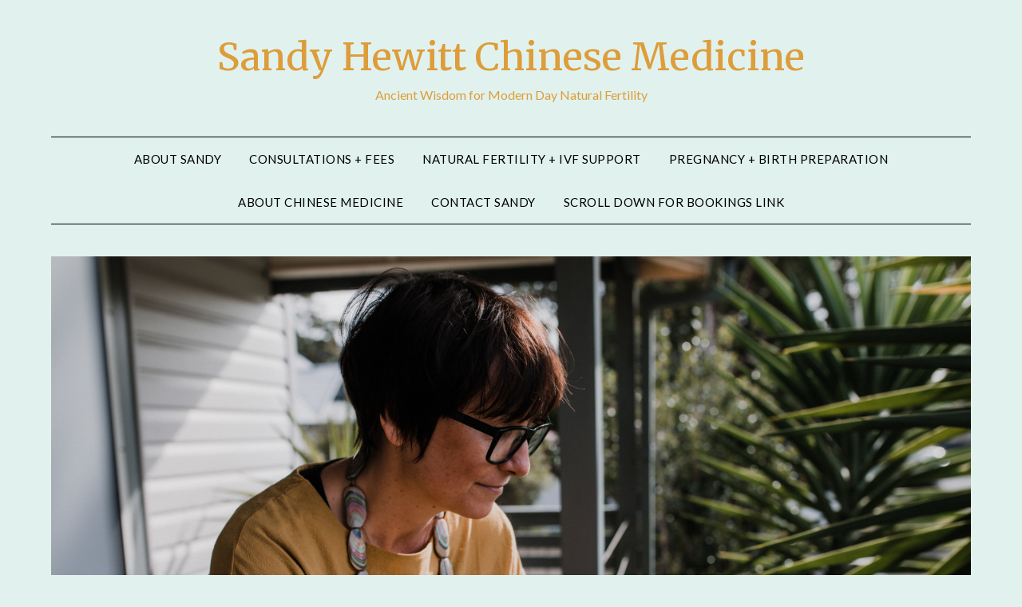

--- FILE ---
content_type: text/html; charset=UTF-8
request_url: http://sandyhewittchinesemedicine.com.au/tag/liver-cleanse/
body_size: 7700
content:
<!doctype html>
<html lang="en-US">
<head>
	<meta charset="UTF-8">
	<meta name="viewport" content="width=device-width, initial-scale=1">
	<link rel="profile" href="http://gmpg.org/xfn/11">
	<title>liver cleanse &#8211;     Sandy Hewitt Chinese Medicine  </title>
<meta name='robots' content='max-image-preview:large' />
<link rel='dns-prefetch' href='//fonts.googleapis.com' />
<link rel="alternate" type="application/rss+xml" title="    Sandy Hewitt Chinese Medicine   &raquo; Feed" href="http://sandyhewittchinesemedicine.com.au/feed/" />
<link rel="alternate" type="application/rss+xml" title="    Sandy Hewitt Chinese Medicine   &raquo; Comments Feed" href="http://sandyhewittchinesemedicine.com.au/comments/feed/" />
<link rel="alternate" type="application/rss+xml" title="    Sandy Hewitt Chinese Medicine   &raquo; liver cleanse Tag Feed" href="http://sandyhewittchinesemedicine.com.au/tag/liver-cleanse/feed/" />
<script type="text/javascript">
/* <![CDATA[ */
window._wpemojiSettings = {"baseUrl":"https:\/\/s.w.org\/images\/core\/emoji\/15.0.3\/72x72\/","ext":".png","svgUrl":"https:\/\/s.w.org\/images\/core\/emoji\/15.0.3\/svg\/","svgExt":".svg","source":{"concatemoji":"http:\/\/sandyhewittchinesemedicine.com.au\/wp-includes\/js\/wp-emoji-release.min.js?ver=6.5.7"}};
/*! This file is auto-generated */
!function(i,n){var o,s,e;function c(e){try{var t={supportTests:e,timestamp:(new Date).valueOf()};sessionStorage.setItem(o,JSON.stringify(t))}catch(e){}}function p(e,t,n){e.clearRect(0,0,e.canvas.width,e.canvas.height),e.fillText(t,0,0);var t=new Uint32Array(e.getImageData(0,0,e.canvas.width,e.canvas.height).data),r=(e.clearRect(0,0,e.canvas.width,e.canvas.height),e.fillText(n,0,0),new Uint32Array(e.getImageData(0,0,e.canvas.width,e.canvas.height).data));return t.every(function(e,t){return e===r[t]})}function u(e,t,n){switch(t){case"flag":return n(e,"\ud83c\udff3\ufe0f\u200d\u26a7\ufe0f","\ud83c\udff3\ufe0f\u200b\u26a7\ufe0f")?!1:!n(e,"\ud83c\uddfa\ud83c\uddf3","\ud83c\uddfa\u200b\ud83c\uddf3")&&!n(e,"\ud83c\udff4\udb40\udc67\udb40\udc62\udb40\udc65\udb40\udc6e\udb40\udc67\udb40\udc7f","\ud83c\udff4\u200b\udb40\udc67\u200b\udb40\udc62\u200b\udb40\udc65\u200b\udb40\udc6e\u200b\udb40\udc67\u200b\udb40\udc7f");case"emoji":return!n(e,"\ud83d\udc26\u200d\u2b1b","\ud83d\udc26\u200b\u2b1b")}return!1}function f(e,t,n){var r="undefined"!=typeof WorkerGlobalScope&&self instanceof WorkerGlobalScope?new OffscreenCanvas(300,150):i.createElement("canvas"),a=r.getContext("2d",{willReadFrequently:!0}),o=(a.textBaseline="top",a.font="600 32px Arial",{});return e.forEach(function(e){o[e]=t(a,e,n)}),o}function t(e){var t=i.createElement("script");t.src=e,t.defer=!0,i.head.appendChild(t)}"undefined"!=typeof Promise&&(o="wpEmojiSettingsSupports",s=["flag","emoji"],n.supports={everything:!0,everythingExceptFlag:!0},e=new Promise(function(e){i.addEventListener("DOMContentLoaded",e,{once:!0})}),new Promise(function(t){var n=function(){try{var e=JSON.parse(sessionStorage.getItem(o));if("object"==typeof e&&"number"==typeof e.timestamp&&(new Date).valueOf()<e.timestamp+604800&&"object"==typeof e.supportTests)return e.supportTests}catch(e){}return null}();if(!n){if("undefined"!=typeof Worker&&"undefined"!=typeof OffscreenCanvas&&"undefined"!=typeof URL&&URL.createObjectURL&&"undefined"!=typeof Blob)try{var e="postMessage("+f.toString()+"("+[JSON.stringify(s),u.toString(),p.toString()].join(",")+"));",r=new Blob([e],{type:"text/javascript"}),a=new Worker(URL.createObjectURL(r),{name:"wpTestEmojiSupports"});return void(a.onmessage=function(e){c(n=e.data),a.terminate(),t(n)})}catch(e){}c(n=f(s,u,p))}t(n)}).then(function(e){for(var t in e)n.supports[t]=e[t],n.supports.everything=n.supports.everything&&n.supports[t],"flag"!==t&&(n.supports.everythingExceptFlag=n.supports.everythingExceptFlag&&n.supports[t]);n.supports.everythingExceptFlag=n.supports.everythingExceptFlag&&!n.supports.flag,n.DOMReady=!1,n.readyCallback=function(){n.DOMReady=!0}}).then(function(){return e}).then(function(){var e;n.supports.everything||(n.readyCallback(),(e=n.source||{}).concatemoji?t(e.concatemoji):e.wpemoji&&e.twemoji&&(t(e.twemoji),t(e.wpemoji)))}))}((window,document),window._wpemojiSettings);
/* ]]> */
</script>

<style id='wp-emoji-styles-inline-css' type='text/css'>

	img.wp-smiley, img.emoji {
		display: inline !important;
		border: none !important;
		box-shadow: none !important;
		height: 1em !important;
		width: 1em !important;
		margin: 0 0.07em !important;
		vertical-align: -0.1em !important;
		background: none !important;
		padding: 0 !important;
	}
</style>
<link rel='stylesheet' id='wp-block-library-css' href='http://sandyhewittchinesemedicine.com.au/wp-includes/css/dist/block-library/style.min.css?ver=6.5.7' type='text/css' media='all' />
<style id='classic-theme-styles-inline-css' type='text/css'>
/*! This file is auto-generated */
.wp-block-button__link{color:#fff;background-color:#32373c;border-radius:9999px;box-shadow:none;text-decoration:none;padding:calc(.667em + 2px) calc(1.333em + 2px);font-size:1.125em}.wp-block-file__button{background:#32373c;color:#fff;text-decoration:none}
</style>
<style id='global-styles-inline-css' type='text/css'>
body{--wp--preset--color--black: #000000;--wp--preset--color--cyan-bluish-gray: #abb8c3;--wp--preset--color--white: #ffffff;--wp--preset--color--pale-pink: #f78da7;--wp--preset--color--vivid-red: #cf2e2e;--wp--preset--color--luminous-vivid-orange: #ff6900;--wp--preset--color--luminous-vivid-amber: #fcb900;--wp--preset--color--light-green-cyan: #7bdcb5;--wp--preset--color--vivid-green-cyan: #00d084;--wp--preset--color--pale-cyan-blue: #8ed1fc;--wp--preset--color--vivid-cyan-blue: #0693e3;--wp--preset--color--vivid-purple: #9b51e0;--wp--preset--gradient--vivid-cyan-blue-to-vivid-purple: linear-gradient(135deg,rgba(6,147,227,1) 0%,rgb(155,81,224) 100%);--wp--preset--gradient--light-green-cyan-to-vivid-green-cyan: linear-gradient(135deg,rgb(122,220,180) 0%,rgb(0,208,130) 100%);--wp--preset--gradient--luminous-vivid-amber-to-luminous-vivid-orange: linear-gradient(135deg,rgba(252,185,0,1) 0%,rgba(255,105,0,1) 100%);--wp--preset--gradient--luminous-vivid-orange-to-vivid-red: linear-gradient(135deg,rgba(255,105,0,1) 0%,rgb(207,46,46) 100%);--wp--preset--gradient--very-light-gray-to-cyan-bluish-gray: linear-gradient(135deg,rgb(238,238,238) 0%,rgb(169,184,195) 100%);--wp--preset--gradient--cool-to-warm-spectrum: linear-gradient(135deg,rgb(74,234,220) 0%,rgb(151,120,209) 20%,rgb(207,42,186) 40%,rgb(238,44,130) 60%,rgb(251,105,98) 80%,rgb(254,248,76) 100%);--wp--preset--gradient--blush-light-purple: linear-gradient(135deg,rgb(255,206,236) 0%,rgb(152,150,240) 100%);--wp--preset--gradient--blush-bordeaux: linear-gradient(135deg,rgb(254,205,165) 0%,rgb(254,45,45) 50%,rgb(107,0,62) 100%);--wp--preset--gradient--luminous-dusk: linear-gradient(135deg,rgb(255,203,112) 0%,rgb(199,81,192) 50%,rgb(65,88,208) 100%);--wp--preset--gradient--pale-ocean: linear-gradient(135deg,rgb(255,245,203) 0%,rgb(182,227,212) 50%,rgb(51,167,181) 100%);--wp--preset--gradient--electric-grass: linear-gradient(135deg,rgb(202,248,128) 0%,rgb(113,206,126) 100%);--wp--preset--gradient--midnight: linear-gradient(135deg,rgb(2,3,129) 0%,rgb(40,116,252) 100%);--wp--preset--font-size--small: 13px;--wp--preset--font-size--medium: 20px;--wp--preset--font-size--large: 36px;--wp--preset--font-size--x-large: 42px;--wp--preset--spacing--20: 0.44rem;--wp--preset--spacing--30: 0.67rem;--wp--preset--spacing--40: 1rem;--wp--preset--spacing--50: 1.5rem;--wp--preset--spacing--60: 2.25rem;--wp--preset--spacing--70: 3.38rem;--wp--preset--spacing--80: 5.06rem;--wp--preset--shadow--natural: 6px 6px 9px rgba(0, 0, 0, 0.2);--wp--preset--shadow--deep: 12px 12px 50px rgba(0, 0, 0, 0.4);--wp--preset--shadow--sharp: 6px 6px 0px rgba(0, 0, 0, 0.2);--wp--preset--shadow--outlined: 6px 6px 0px -3px rgba(255, 255, 255, 1), 6px 6px rgba(0, 0, 0, 1);--wp--preset--shadow--crisp: 6px 6px 0px rgba(0, 0, 0, 1);}:where(.is-layout-flex){gap: 0.5em;}:where(.is-layout-grid){gap: 0.5em;}body .is-layout-flex{display: flex;}body .is-layout-flex{flex-wrap: wrap;align-items: center;}body .is-layout-flex > *{margin: 0;}body .is-layout-grid{display: grid;}body .is-layout-grid > *{margin: 0;}:where(.wp-block-columns.is-layout-flex){gap: 2em;}:where(.wp-block-columns.is-layout-grid){gap: 2em;}:where(.wp-block-post-template.is-layout-flex){gap: 1.25em;}:where(.wp-block-post-template.is-layout-grid){gap: 1.25em;}.has-black-color{color: var(--wp--preset--color--black) !important;}.has-cyan-bluish-gray-color{color: var(--wp--preset--color--cyan-bluish-gray) !important;}.has-white-color{color: var(--wp--preset--color--white) !important;}.has-pale-pink-color{color: var(--wp--preset--color--pale-pink) !important;}.has-vivid-red-color{color: var(--wp--preset--color--vivid-red) !important;}.has-luminous-vivid-orange-color{color: var(--wp--preset--color--luminous-vivid-orange) !important;}.has-luminous-vivid-amber-color{color: var(--wp--preset--color--luminous-vivid-amber) !important;}.has-light-green-cyan-color{color: var(--wp--preset--color--light-green-cyan) !important;}.has-vivid-green-cyan-color{color: var(--wp--preset--color--vivid-green-cyan) !important;}.has-pale-cyan-blue-color{color: var(--wp--preset--color--pale-cyan-blue) !important;}.has-vivid-cyan-blue-color{color: var(--wp--preset--color--vivid-cyan-blue) !important;}.has-vivid-purple-color{color: var(--wp--preset--color--vivid-purple) !important;}.has-black-background-color{background-color: var(--wp--preset--color--black) !important;}.has-cyan-bluish-gray-background-color{background-color: var(--wp--preset--color--cyan-bluish-gray) !important;}.has-white-background-color{background-color: var(--wp--preset--color--white) !important;}.has-pale-pink-background-color{background-color: var(--wp--preset--color--pale-pink) !important;}.has-vivid-red-background-color{background-color: var(--wp--preset--color--vivid-red) !important;}.has-luminous-vivid-orange-background-color{background-color: var(--wp--preset--color--luminous-vivid-orange) !important;}.has-luminous-vivid-amber-background-color{background-color: var(--wp--preset--color--luminous-vivid-amber) !important;}.has-light-green-cyan-background-color{background-color: var(--wp--preset--color--light-green-cyan) !important;}.has-vivid-green-cyan-background-color{background-color: var(--wp--preset--color--vivid-green-cyan) !important;}.has-pale-cyan-blue-background-color{background-color: var(--wp--preset--color--pale-cyan-blue) !important;}.has-vivid-cyan-blue-background-color{background-color: var(--wp--preset--color--vivid-cyan-blue) !important;}.has-vivid-purple-background-color{background-color: var(--wp--preset--color--vivid-purple) !important;}.has-black-border-color{border-color: var(--wp--preset--color--black) !important;}.has-cyan-bluish-gray-border-color{border-color: var(--wp--preset--color--cyan-bluish-gray) !important;}.has-white-border-color{border-color: var(--wp--preset--color--white) !important;}.has-pale-pink-border-color{border-color: var(--wp--preset--color--pale-pink) !important;}.has-vivid-red-border-color{border-color: var(--wp--preset--color--vivid-red) !important;}.has-luminous-vivid-orange-border-color{border-color: var(--wp--preset--color--luminous-vivid-orange) !important;}.has-luminous-vivid-amber-border-color{border-color: var(--wp--preset--color--luminous-vivid-amber) !important;}.has-light-green-cyan-border-color{border-color: var(--wp--preset--color--light-green-cyan) !important;}.has-vivid-green-cyan-border-color{border-color: var(--wp--preset--color--vivid-green-cyan) !important;}.has-pale-cyan-blue-border-color{border-color: var(--wp--preset--color--pale-cyan-blue) !important;}.has-vivid-cyan-blue-border-color{border-color: var(--wp--preset--color--vivid-cyan-blue) !important;}.has-vivid-purple-border-color{border-color: var(--wp--preset--color--vivid-purple) !important;}.has-vivid-cyan-blue-to-vivid-purple-gradient-background{background: var(--wp--preset--gradient--vivid-cyan-blue-to-vivid-purple) !important;}.has-light-green-cyan-to-vivid-green-cyan-gradient-background{background: var(--wp--preset--gradient--light-green-cyan-to-vivid-green-cyan) !important;}.has-luminous-vivid-amber-to-luminous-vivid-orange-gradient-background{background: var(--wp--preset--gradient--luminous-vivid-amber-to-luminous-vivid-orange) !important;}.has-luminous-vivid-orange-to-vivid-red-gradient-background{background: var(--wp--preset--gradient--luminous-vivid-orange-to-vivid-red) !important;}.has-very-light-gray-to-cyan-bluish-gray-gradient-background{background: var(--wp--preset--gradient--very-light-gray-to-cyan-bluish-gray) !important;}.has-cool-to-warm-spectrum-gradient-background{background: var(--wp--preset--gradient--cool-to-warm-spectrum) !important;}.has-blush-light-purple-gradient-background{background: var(--wp--preset--gradient--blush-light-purple) !important;}.has-blush-bordeaux-gradient-background{background: var(--wp--preset--gradient--blush-bordeaux) !important;}.has-luminous-dusk-gradient-background{background: var(--wp--preset--gradient--luminous-dusk) !important;}.has-pale-ocean-gradient-background{background: var(--wp--preset--gradient--pale-ocean) !important;}.has-electric-grass-gradient-background{background: var(--wp--preset--gradient--electric-grass) !important;}.has-midnight-gradient-background{background: var(--wp--preset--gradient--midnight) !important;}.has-small-font-size{font-size: var(--wp--preset--font-size--small) !important;}.has-medium-font-size{font-size: var(--wp--preset--font-size--medium) !important;}.has-large-font-size{font-size: var(--wp--preset--font-size--large) !important;}.has-x-large-font-size{font-size: var(--wp--preset--font-size--x-large) !important;}
.wp-block-navigation a:where(:not(.wp-element-button)){color: inherit;}
:where(.wp-block-post-template.is-layout-flex){gap: 1.25em;}:where(.wp-block-post-template.is-layout-grid){gap: 1.25em;}
:where(.wp-block-columns.is-layout-flex){gap: 2em;}:where(.wp-block-columns.is-layout-grid){gap: 2em;}
.wp-block-pullquote{font-size: 1.5em;line-height: 1.6;}
</style>
<link rel='stylesheet' id='cntctfrm_form_style-css' href='http://sandyhewittchinesemedicine.com.au/wp-content/plugins/contact-form-plugin/css/form_style.css?ver=4.2.4' type='text/css' media='all' />
<link rel='stylesheet' id='wpcf-css' href='http://sandyhewittchinesemedicine.com.au/wp-content/plugins/wp-contact-form/wpcf.css?ver=20110218' type='text/css' media='all' />
<link rel='stylesheet' id='font-awesome-css' href='http://sandyhewittchinesemedicine.com.au/wp-content/themes/minimalistblogger/css/font-awesome.min.css?ver=6.5.7' type='text/css' media='all' />
<link rel='stylesheet' id='minimalistblogger-style-css' href='http://sandyhewittchinesemedicine.com.au/wp-content/themes/minimalistblogger/style.css?ver=6.5.7' type='text/css' media='all' />
<link rel='stylesheet' id='minimalistblogger-google-fonts-css' href='//fonts.googleapis.com/css?family=Lato%3A300%2C400%2C700%2C900%7CMerriweather%3A400%2C700&#038;ver=6.5.7' type='text/css' media='all' />
<script type="text/javascript" src="http://sandyhewittchinesemedicine.com.au/wp-includes/js/jquery/jquery.min.js?ver=3.7.1" id="jquery-core-js"></script>
<script type="text/javascript" src="http://sandyhewittchinesemedicine.com.au/wp-includes/js/jquery/jquery-migrate.min.js?ver=3.4.1" id="jquery-migrate-js"></script>
<link rel="https://api.w.org/" href="http://sandyhewittchinesemedicine.com.au/wp-json/" /><link rel="alternate" type="application/json" href="http://sandyhewittchinesemedicine.com.au/wp-json/wp/v2/tags/16" /><link rel="EditURI" type="application/rsd+xml" title="RSD" href="http://sandyhewittchinesemedicine.com.au/xmlrpc.php?rsd" />
<meta name="generator" content="WordPress 6.5.7" />

		<style type="text/css">
		body, 
		.site, 
		.swidgets-wrap h3, 
		.post-data-text { background: #e1f2ee; }
		
		.site-title a, 
		.site-description { color: ; }
		
		.sheader { background: #e1f2ee }
		</style>
				<style type="text/css">
		.site-title a,
		.site-description {
			color: #dd9d3b;
		}

	
		http://sandyhewittchinesemedicine.com.au/wp-content/uploads/2022/01/20190808-2D8A1349.jpg"
		
		
		</style>
		<link rel="icon" href="http://sandyhewittchinesemedicine.com.au/wp-content/uploads/2019/08/cropped-Business-Card-Front-Aug-2019-32x32.png" sizes="32x32" />
<link rel="icon" href="http://sandyhewittchinesemedicine.com.au/wp-content/uploads/2019/08/cropped-Business-Card-Front-Aug-2019-192x192.png" sizes="192x192" />
<link rel="apple-touch-icon" href="http://sandyhewittchinesemedicine.com.au/wp-content/uploads/2019/08/cropped-Business-Card-Front-Aug-2019-180x180.png" />
<meta name="msapplication-TileImage" content="http://sandyhewittchinesemedicine.com.au/wp-content/uploads/2019/08/cropped-Business-Card-Front-Aug-2019-270x270.png" />
</head>

<body class="archive tag tag-liver-cleanse tag-16 hfeed header-image">
	 <a class="skip-link screen-reader-text" href="#content">Skip to content</a>
	<div id="page" class="site">

		<header id="masthead" class="sheader site-header clearfix">
			<div class="content-wrap">
							<div class="site-branding">
				<!-- If frontpage, make title h1 -->
							<p class="site-title"><a href="http://sandyhewittchinesemedicine.com.au/" rel="home">    Sandy Hewitt Chinese Medicine  </a></p>
						<p class="site-description">Ancient Wisdom for Modern Day Natural Fertility</p>
					</div>
			</div>
	<nav id="primary-site-navigation" class="primary-menu main-navigation clearfix">
		<a href="#" id="pull" class="smenu-hide toggle-mobile-menu menu-toggle" aria-controls="secondary-menu" aria-expanded="false">Menu</a>
		<div class="content-wrap text-center">
			<div class="center-main-menu">
				<div class="menu-menu-1-container"><ul id="primary-menu" class="pmenu"><li id="menu-item-646" class="menu-item menu-item-type-post_type menu-item-object-page menu-item-home menu-item-646"><a title="About Sandy" href="http://sandyhewittchinesemedicine.com.au/">About Sandy</a></li>
<li id="menu-item-649" class="menu-item menu-item-type-post_type menu-item-object-page menu-item-649"><a title="Consultations + Fees" href="http://sandyhewittchinesemedicine.com.au/products/">Consultations + Fees</a></li>
<li id="menu-item-721" class="menu-item menu-item-type-post_type menu-item-object-page menu-item-721"><a href="http://sandyhewittchinesemedicine.com.au/fertility-support/">Natural Fertility + IVF Support</a></li>
<li id="menu-item-933" class="menu-item menu-item-type-post_type menu-item-object-page menu-item-933"><a href="http://sandyhewittchinesemedicine.com.au/pregnancy-labour-preparation-post-partum-care/">Pregnancy + Birth Preparation</a></li>
<li id="menu-item-647" class="menu-item menu-item-type-post_type menu-item-object-page menu-item-647"><a title="About Chinese Medicine" href="http://sandyhewittchinesemedicine.com.au/about-chinese-medicine/">About Chinese Medicine</a></li>
<li id="menu-item-650" class="menu-item menu-item-type-post_type menu-item-object-page menu-item-650"><a title="Contact Sandy" href="http://sandyhewittchinesemedicine.com.au/services/">Contact Sandy</a></li>
<li id="menu-item-990" class="menu-item menu-item-type-post_type menu-item-object-page menu-item-990"><a href="http://sandyhewittchinesemedicine.com.au/scroll-down-for-bookings-link/">Scroll down for bookings link</a></li>
</ul></div>				</div>
			</div>
		</nav>
		<div class="super-menu clearfix">
			<div class="super-menu-inner">
				<a href="#" id="pull" class="toggle-mobile-menu menu-toggle" aria-controls="secondary-menu" aria-expanded="false">Menu</a>
			</div>
		</div>
		<div id="mobile-menu-overlay"></div>
	</header>

		<div class="content-wrap">
		<div class="bottom-header-wrapper">
			<img src="http://sandyhewittchinesemedicine.com.au/wp-content/uploads/2022/01/20190808-2D8A1349.jpg" alt="    Sandy Hewitt Chinese Medicine  " />
		</div>
	</div>

<div class="content-wrap">
	<div class="header-widgets-wrapper">
		
	
</div>
</div>

<div id="content" class="site-content clearfix">
	<div class="content-wrap">

	<div id="primary" class="featured-content content-area">
		<main id="main" class="site-main">

		
			<header class="fbox page-header">
				<h1 class="page-title">Tag: <span>liver cleanse</span></h1>			</header><!-- .page-header -->

			
<article id="post-426" class="posts-entry fbox blogposts-list post-426 post type-post status-publish format-standard hentry category-uncategorized tag-acupuncture tag-chinese-medicine tag-chinese-medicine-practitioner tag-cupping tag-herbal-medicine tag-liver-cleanse tag-traditional-chinese-medicine tag-well-being">
	
	
	<header class="entry-header">
		<h2 class="entry-title"><a href="http://sandyhewittchinesemedicine.com.au/2014/03/new-look-website-blog/" rel="bookmark">New website &#038; blog</a></h2>		<div class="entry-meta">
			<div class="blog-data-wrapper">
				<div class="post-data-divider"></div>
				<div class="post-data-positioning">
					<div class="post-data-text">
						<span class="posted-on">Posted on <a href="http://sandyhewittchinesemedicine.com.au/2014/03/new-look-website-blog/" rel="bookmark"><time class="entry-date published" datetime="2014-03-26T07:31:28+00:00">March 26, 2014</time><time class="updated" datetime="2014-04-09T03:21:36+00:00">April 9, 2014</time></a></span><span class="byline"> by <span class="author vcard"><a class="url fn n" href="http://sandyhewittchinesemedicine.com.au/author/sandy/">Sandy</a></span></span>					</div>
				</div>
			</div>
		</div><!-- .entry-meta -->
			</header><!-- .entry-header -->

	<div class="entry-content">
		<p>Hello there. Thanks for visiting my new &amp; improved website &amp; blog. It was time for a change! Hope you like it.</p>
			<div class="text-center">
				<a href="http://sandyhewittchinesemedicine.com.au/2014/03/new-look-website-blog/" class="blogpost-button">Read more</a>
			</div>
		</div><!-- .entry-content -->


	</article><!-- #post-426 -->

<article id="post-230" class="posts-entry fbox blogposts-list post-230 post type-post status-publish format-standard hentry category-uncategorized tag-acupuncture tag-chinese-herbs tag-chinese-medicine tag-feel-better tag-healthy tag-liver-cleanse">
	
	
	<header class="entry-header">
		<h2 class="entry-title"><a href="http://sandyhewittchinesemedicine.com.au/2012/06/testimonial/" rel="bookmark">Testimonial</a></h2>		<div class="entry-meta">
			<div class="blog-data-wrapper">
				<div class="post-data-divider"></div>
				<div class="post-data-positioning">
					<div class="post-data-text">
						<span class="posted-on">Posted on <a href="http://sandyhewittchinesemedicine.com.au/2012/06/testimonial/" rel="bookmark"><time class="entry-date published updated" datetime="2012-06-03T01:45:14+00:00">June 3, 2012</time></a></span><span class="byline"> by <span class="author vcard"><a class="url fn n" href="http://sandyhewittchinesemedicine.com.au/author/sandy/">Sandy</a></span></span>					</div>
				</div>
			</div>
		</div><!-- .entry-meta -->
			</header><!-- .entry-header -->

	<div class="entry-content">
		<p>Go to the testimonial page to see the new testimonial by a valued client of Oriental Health Solutions.</p>
			<div class="text-center">
				<a href="http://sandyhewittchinesemedicine.com.au/2012/06/testimonial/" class="blogpost-button">Read more</a>
			</div>
		</div><!-- .entry-content -->


	</article><!-- #post-230 -->

<article id="post-189" class="posts-entry fbox blogposts-list post-189 post type-post status-publish format-standard hentry category-uncategorized tag-acupuncture tag-chinese-herbs tag-healthy tag-liver-cleanse">
	
	
	<header class="entry-header">
		<h2 class="entry-title"><a href="http://sandyhewittchinesemedicine.com.au/2011/12/a-healthy-liver/" rel="bookmark">A Healthy Liver</a></h2>		<div class="entry-meta">
			<div class="blog-data-wrapper">
				<div class="post-data-divider"></div>
				<div class="post-data-positioning">
					<div class="post-data-text">
						<span class="posted-on">Posted on <a href="http://sandyhewittchinesemedicine.com.au/2011/12/a-healthy-liver/" rel="bookmark"><time class="entry-date published" datetime="2011-12-06T05:04:10+00:00">December 6, 2011</time><time class="updated" datetime="2011-12-06T05:11:14+00:00">December 6, 2011</time></a></span><span class="byline"> by <span class="author vcard"><a class="url fn n" href="http://sandyhewittchinesemedicine.com.au/author/sandy/">Sandy</a></span></span>					</div>
				</div>
			</div>
		</div><!-- .entry-meta -->
			</header><!-- .entry-header -->

	<div class="entry-content">
		<p>This is the time of year when we are likely to give our liver a workout with all the extra food and alcohol that we consume during the festive season. Here are 3 signs that your liver is not happy: your eyes are not bright you are moody digestion issues In terms of Chinese medicine,&#8230;</p>
			<div class="text-center">
				<a href="http://sandyhewittchinesemedicine.com.au/2011/12/a-healthy-liver/" class="blogpost-button">Read more</a>
			</div>
		</div><!-- .entry-content -->


	</article><!-- #post-189 -->
<div class="text-center"></div>
		</main><!-- #main -->
	</div><!-- #primary -->


<aside id="secondary" class="featured-sidebar widget-area">
	<section id="text-4" class="fbox swidgets-wrap widget widget_text"><div class="swidget"><div class="sidebar-title-border"><h3 class="widget-title">BOOKINGS &#8211; Click image below</h3></div></div>			<div class="textwidget"><p><a href="https://my.powerdiary.com/clientportal/yy697"><img loading="lazy" decoding="async" class="aligncenter wp-image-919 size-medium" src="http://sandyhewittchinesemedicine.com.au/wp-content/uploads/2022/04/Book-Your-Appointment-Website-Apr-2022-JPG-300x130.jpg" alt="" width="300" height="130" srcset="http://sandyhewittchinesemedicine.com.au/wp-content/uploads/2022/04/Book-Your-Appointment-Website-Apr-2022-JPG-300x130.jpg 300w, http://sandyhewittchinesemedicine.com.au/wp-content/uploads/2022/04/Book-Your-Appointment-Website-Apr-2022-JPG.jpg 612w" sizes="(max-width: 300px) 100vw, 300px" /></a></p>
<p>&nbsp;</p>
</div>
		</section><section id="text-3" class="fbox swidgets-wrap widget widget_text"><div class="swidget"><div class="sidebar-title-border"><h3 class="widget-title">Qualifications + Certifications</h3></div></div>			<div class="textwidget"><p><strong>Sandy has a Bachelor of Health Science in Traditional Chinese Medicine (TCM) from the University of Technology Sydney (UTS). </strong></p>
<p><strong>Sandy has national registration with the Chinese Medicine Board of Australia through the Australian Health Practitioner Regulation Agency (AHPRA).</strong></p>
<p><strong>Sandy is accredited with the </strong><strong>Australian Acupuncture &amp; Chinese Medicine Association (AACMA)</strong></p>
<p><strong>Sandy completed &#8216;The Fertile Life Method&#8217; &amp; &#8216;Fertile Life Mastery&#8217; training with Kirsten Wolfe.</strong></p>
</div>
		</section></aside><!-- #secondary -->
</div>
</div><!-- #content -->

<footer id="colophon" class="site-footer clearfix">

	<div class="content-wrap">
		
		
	
</div>

<div class="site-info">
	&copy; 2026     Sandy Hewitt Chinese Medicine  	<!-- Delete below lines to remove copyright from footer -->
	<span class="footer-info-right">
		 | Powered by <a href="https://superbthemes.com/minimalistblogger/">Minimalist Blog</a> WordPress Theme	</span>
	<!-- Delete above lines to remove copyright from footer -->

</div><!-- .site-info -->
</div>



</footer>
</div>
<!-- Off canvas menu overlay, delete to remove dark shadow -->
<div id="smobile-menu" class="mobile-only"></div>
<div id="mobile-menu-overlay"></div>

<script type="text/javascript" src="http://sandyhewittchinesemedicine.com.au/wp-content/themes/minimalistblogger/js/navigation.js?ver=20170823" id="minimalistblogger-navigation-js"></script>
<script type="text/javascript" src="http://sandyhewittchinesemedicine.com.au/wp-content/themes/minimalistblogger/js/skip-link-focus-fix.js?ver=20170823" id="minimalistblogger-skip-link-focus-fix-js"></script>
<script type="text/javascript" src="http://sandyhewittchinesemedicine.com.au/wp-content/themes/minimalistblogger/js/script.js?ver=20160720" id="minimalistblogger-script-js"></script>
<script type="text/javascript" src="http://sandyhewittchinesemedicine.com.au/wp-content/themes/minimalistblogger/js/jquery.flexslider.js?ver=20150423" id="flexslider-js"></script>
<script type="text/javascript" src="http://sandyhewittchinesemedicine.com.au/wp-content/themes/minimalistblogger/js/accessibility.js?ver=20160720" id="minimalistblogger-accessibility-js"></script>
</body>
</html>


<!-- Page cached by LiteSpeed Cache 7.7 on 2026-01-25 13:29:53 -->